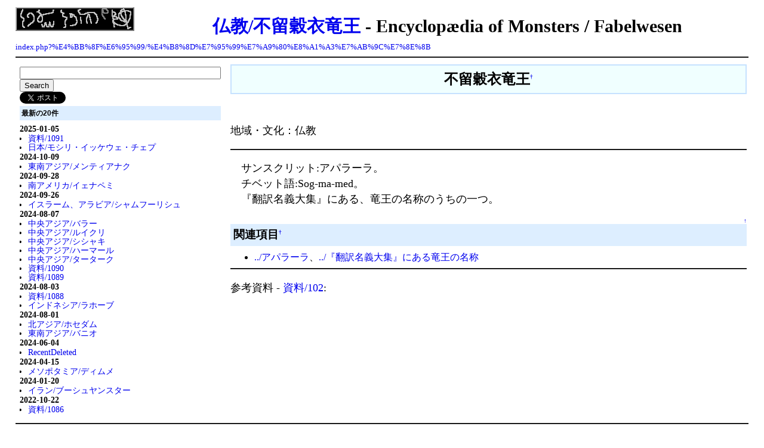

--- FILE ---
content_type: text/html; charset=UTF-8
request_url: http://www.toroia.info/dict/index.php?%E4%BB%8F%E6%95%99/%E4%B8%8D%E7%95%99%E7%A9%80%E8%A1%A3%E7%AB%9C%E7%8E%8B
body_size: 3684
content:
<?xml version="1.0" encoding="UTF-8" ?>
<!DOCTYPE html PUBLIC "-//W3C//DTD XHTML 1.1//EN" "http://www.w3.org/TR/xhtml11/DTD/xhtml11.dtd">
<html xmlns="http://www.w3.org/1999/xhtml" xml:lang="ja">
<head>
 <meta http-equiv="content-type" content="application/xhtml+xml; charset=UTF-8" />
 <meta http-equiv="content-style-type" content="text/css" />

 <title>仏教/不留穀衣竜王 - 幻想動物の事典</title>

 <link rel="SHORTCUT ICON" href="" />
 <link rel="stylesheet" type="text/css" media="screen" href="skin/pukiwiki.css.php?charset=Shift_JIS" charset="Shift_JIS" />
 <link rel="stylesheet" type="text/css" media="print"  href="skin/pukiwiki.css.php?charset=Shift_JIS&amp;media=print" charset="Shift_JIS" />
 <link rel="alternate" type="application/rss+xml" title="RSS" href="index.php?cmd=rss" />

</head>

<!--shinobi1-->
<script type="text/javascript" src="http://x3.hariko.com/ufo/025075900"></script>
<noscript><a href="http://x3.hariko.com/bin/gg?025075900" target="_blank">
<img src="http://x3.hariko.com/bin/ll?025075900" border="0"></a><br>
<span style="font-size:9px"><img style="margin:0;vertical-align:text-bottom;" src="http://img.shinobi.jp/tadaima/fj.gif" width="19" height="11"> <a href="http://kashiwa_kodate.rentalurl.net" target="_blank">柏　戸建</a> <a href="http://funabashi_estate.rentalurl.net" target="_blank">船橋市 不動産</a></span></noscript>
<!--shinobi2-->

<body>

<div id="header">
 <a href="index.php"><img id="logo" src="image/title.png" /></a>

 <h1 class="title"><a href="index.php?plugin=related&amp;page=%E4%BB%8F%E6%95%99%2F%E4%B8%8D%E7%95%99%E7%A9%80%E8%A1%A3%E7%AB%9C%E7%8E%8B">仏教/不留穀衣竜王</a>  - Encyclop&aelig;dia of Monsters / Fabelwesen</h1>

</div>

<div id="navigator">

    <a href="index.php?%E4%BB%8F%E6%95%99/%E4%B8%8D%E7%95%99%E7%A9%80%E8%A1%A3%E7%AB%9C%E7%8E%8B"><span class="small">index.php?%E4%BB%8F%E6%95%99/%E4%B8%8D%E7%95%99%E7%A9%80%E8%A1%A3%E7%AB%9C%E7%8E%8B</span></a>
 
</div>

<hr class="full_hr" />
<table border="0" style="width:100%">
 <tr>
  <td class="menubar">
   <div id="menubar">
    <form action="search/msearch.cgi" accept-charset="utf-8">
     <input type="text" size="40" name="query" value="">
     <input type="submit" value="Search">
     <input type="hidden" name="hint" value="ひらがな">
     <input type="hidden" name="index" value="">
     <input type="hidden" name="config" value="">
    </form>
<div>

<a href="https://twitter.com/share" class="twitter-share-button" data-count="vertical" data-via="toroia" data-lang="ja">ツイート</a><script type="text/javascript" src="//platform.twitter.com/widgets.js"></script>
</div>

   <h5>最新の20件</h5>
<div><strong>2025-01-05</strong>
<ul class="recent_list">
 <li><a href="index.php?%E8%B3%87%E6%96%99/1091" class="link_page_passage" data-mtime="2025-01-05T06:27:42+09:00">資料/1091</a></li>
 <li><a href="index.php?%E6%97%A5%E6%9C%AC/%E3%83%A2%E3%82%B7%E3%83%AA%E3%83%BB%E3%82%A4%E3%83%83%E3%82%B1%E3%82%A6%E3%82%A7%E3%83%BB%E3%83%81%E3%82%A7%E3%83%97" class="link_page_passage" data-mtime="2025-01-05T06:25:54+09:00">日本/モシリ・イッケウェ・チェプ</a></li>
</ul>
<strong>2024-10-09</strong>
<ul class="recent_list">
 <li><a href="index.php?%E6%9D%B1%E5%8D%97%E3%82%A2%E3%82%B8%E3%82%A2/%E3%83%A1%E3%83%B3%E3%83%86%E3%82%A3%E3%82%A2%E3%83%8A%E3%82%AF" class="link_page_passage" data-mtime="2024-10-09T23:43:18+09:00">東南アジア/メンティアナク</a></li>
</ul>
<strong>2024-09-28</strong>
<ul class="recent_list">
 <li><a href="index.php?%E5%8D%97%E3%82%A2%E3%83%A1%E3%83%AA%E3%82%AB/%E3%82%A4%E3%82%A7%E3%83%8A%E3%83%9A%E3%83%9F" class="link_page_passage" data-mtime="2024-09-28T00:29:44+09:00">南アメリカ/イェナペミ</a></li>
</ul>
<strong>2024-09-26</strong>
<ul class="recent_list">
 <li><a href="index.php?%E3%82%A4%E3%82%B9%E3%83%A9%E3%83%BC%E3%83%A0%E3%80%81%E3%82%A2%E3%83%A9%E3%83%93%E3%82%A2/%E3%82%B7%E3%83%A3%E3%83%A0%E3%83%95%E3%83%BC%E3%83%AA%E3%82%B7%E3%83%A5" class="link_page_passage" data-mtime="2024-09-26T19:29:28+09:00">イスラーム、アラビア/シャムフーリシュ</a></li>
</ul>
<strong>2024-08-07</strong>
<ul class="recent_list">
 <li><a href="index.php?%E4%B8%AD%E5%A4%AE%E3%82%A2%E3%82%B8%E3%82%A2/%E3%83%90%E3%83%A9%E3%83%BC" class="link_page_passage" data-mtime="2024-08-07T22:03:08+09:00">中央アジア/バラー</a></li>
 <li><a href="index.php?%E4%B8%AD%E5%A4%AE%E3%82%A2%E3%82%B8%E3%82%A2/%E3%83%AB%E3%82%A4%E3%82%AF%E3%83%AA" class="link_page_passage" data-mtime="2024-08-07T22:00:50+09:00">中央アジア/ルイクリ</a></li>
 <li><a href="index.php?%E4%B8%AD%E5%A4%AE%E3%82%A2%E3%82%B8%E3%82%A2/%E3%82%B7%E3%82%B7%E3%83%A3%E3%82%AD" class="link_page_passage" data-mtime="2024-08-07T21:59:07+09:00">中央アジア/シシャキ</a></li>
 <li><a href="index.php?%E4%B8%AD%E5%A4%AE%E3%82%A2%E3%82%B8%E3%82%A2/%E3%83%8F%E3%83%BC%E3%83%9E%E3%83%BC%E3%83%AB" class="link_page_passage" data-mtime="2024-08-07T21:56:54+09:00">中央アジア/ハーマール</a></li>
 <li><a href="index.php?%E4%B8%AD%E5%A4%AE%E3%82%A2%E3%82%B8%E3%82%A2/%E3%82%BF%E3%83%BC%E3%82%BF%E3%83%BC%E3%82%AF" class="link_page_passage" data-mtime="2024-08-07T21:53:40+09:00">中央アジア/ターターク</a></li>
 <li><a href="index.php?%E8%B3%87%E6%96%99/1090" class="link_page_passage" data-mtime="2024-08-07T21:53:06+09:00">資料/1090</a></li>
 <li><a href="index.php?%E8%B3%87%E6%96%99/1089" class="link_page_passage" data-mtime="2024-08-07T20:10:28+09:00">資料/1089</a></li>
</ul>
<strong>2024-08-03</strong>
<ul class="recent_list">
 <li><a href="index.php?%E8%B3%87%E6%96%99/1088" class="link_page_passage" data-mtime="2024-08-03T18:47:26+09:00">資料/1088</a></li>
 <li><a href="index.php?%E3%82%A4%E3%83%B3%E3%83%89%E3%83%8D%E3%82%B7%E3%82%A2/%E3%83%A9%E3%83%9B%E3%83%BC%E3%83%96" class="link_page_passage" data-mtime="2024-08-03T18:46:24+09:00">インドネシア/ラホーブ</a></li>
</ul>
<strong>2024-08-01</strong>
<ul class="recent_list">
 <li><a href="index.php?%E5%8C%97%E3%82%A2%E3%82%B8%E3%82%A2/%E3%83%9B%E3%82%BB%E3%83%80%E3%83%A0" class="link_page_passage" data-mtime="2024-08-01T18:56:04+09:00">北アジア/ホセダム</a></li>
 <li><a href="index.php?%E6%9D%B1%E5%8D%97%E3%82%A2%E3%82%B8%E3%82%A2/%E3%83%90%E3%83%8B%E3%82%AA" class="link_page_passage" data-mtime="2024-08-01T06:10:01+09:00">東南アジア/バニオ</a></li>
</ul>
<strong>2024-06-04</strong>
<ul class="recent_list">
 <li><a href="index.php?RecentDeleted" class="link_page_passage" data-mtime="2024-06-04T01:07:53+09:00">RecentDeleted</a></li>
</ul>
<strong>2024-04-15</strong>
<ul class="recent_list">
 <li><a href="index.php?%E3%83%A1%E3%82%BD%E3%83%9D%E3%82%BF%E3%83%9F%E3%82%A2/%E3%83%87%E3%82%A3%E3%83%A0%E3%83%A1" class="link_page_passage" data-mtime="2024-04-15T00:35:39+09:00">メソポタミア/ディムメ</a></li>
</ul>
<strong>2024-01-20</strong>
<ul class="recent_list">
 <li><a href="index.php?%E3%82%A4%E3%83%A9%E3%83%B3/%E3%83%96%E3%83%BC%E3%82%B7%E3%83%A5%E3%83%A4%E3%83%B3%E3%82%B9%E3%82%BF%E3%83%BC" class="link_page_passage" data-mtime="2024-01-20T08:40:32+09:00">イラン/ブーシュヤンスター</a></li>
</ul>
<strong>2022-10-22</strong>
<ul class="recent_list">
 <li><a href="index.php?%E8%B3%87%E6%96%99/1086" class="link_page_passage" data-mtime="2022-10-22T21:05:59+09:00">資料/1086</a></li>
</ul>
</div>
</div>
  </td>
  <td valign="top">
   <div id="body"><h2 id="content_1_0">不留穀衣竜王<a class="anchor_super" id="d0b0489a" href="index.php?%E4%BB%8F%E6%95%99/%E4%B8%8D%E7%95%99%E7%A9%80%E8%A1%A3%E7%AB%9C%E7%8E%8B#d0b0489a" title="d0b0489a" style="user-select:none;">&dagger;</a></h2>
<div style="text-align:center"><span style="font-size:25px;display:inline-block;line-height:130%;text-indent:0"> </span></div>
<p>地域・文化：仏教</p>
<hr class="full_hr" />
<p>　サンスクリット:アパラーラ。<br />
　チベット語:Sog-ma-med。<br />
　『翻訳名義大集』にある、竜王の名称のうちの一つ。</p>

<div class="jumpmenu"><a href="#navigator">&uarr;</a></div><h3 id="content_1_1">関連項目<a class="anchor_super" id="ndde496f" href="index.php?%E4%BB%8F%E6%95%99/%E4%B8%8D%E7%95%99%E7%A9%80%E8%A1%A3%E7%AB%9C%E7%8E%8B#ndde496f" title="ndde496f" style="user-select:none;">&dagger;</a></h3>
<ul class="list1 list-indent1"><li><a href="index.php?%E4%BB%8F%E6%95%99/%E3%82%A2%E3%83%91%E3%83%A9%E3%83%BC%E3%83%A9" title="仏教/アパラーラ" class="link_page_passage" data-mtime="2010-06-28T05:57:47+09:00">../アパラーラ</a>、<a href="index.php?%E4%BB%8F%E6%95%99/%E3%80%8E%E7%BF%BB%E8%A8%B3%E5%90%8D%E7%BE%A9%E5%A4%A7%E9%9B%86%E3%80%8F%E3%81%AB%E3%81%82%E3%82%8B%E7%AB%9C%E7%8E%8B%E3%81%AE%E5%90%8D%E7%A7%B0" title="仏教/『翻訳名義大集』にある竜王の名称" class="link_page_passage" data-mtime="2011-01-11T02:21:18+09:00">../『翻訳名義大集』にある竜王の名称</a></li></ul>

<hr class="full_hr" />
<p>参考資料 - <a href="index.php?%E8%B3%87%E6%96%99/102" class="link_page_passage" data-mtime="2008-08-17T00:16:04+09:00">資料/102</a>:</p>
</div>
  </td>
 </tr>
</table>





<hr class="full_hr" />
<!-- Toolbar -->
<div id="toolbar">
 <a href="index.php"><img src="image/top.png" width="20" height="20" alt="トップ" title="トップ" /></a>
 &nbsp;
 	<a href="index.php?cmd=edit&amp;page=%E4%BB%8F%E6%95%99/%E4%B8%8D%E7%95%99%E7%A9%80%E8%A1%A3%E7%AB%9C%E7%8E%8B"><img src="image/edit.png" width="20" height="20" alt="編集" title="編集" /></a>			<a href="index.php?cmd=freeze&amp;page=%E4%BB%8F%E6%95%99/%E4%B8%8D%E7%95%99%E7%A9%80%E8%A1%A3%E7%AB%9C%E7%8E%8B"><img src="image/freeze.png" width="20" height="20" alt="凍結" title="凍結" /></a>	  <a href="index.php?cmd=diff&amp;page=%E4%BB%8F%E6%95%99/%E4%B8%8D%E7%95%99%E7%A9%80%E8%A1%A3%E7%AB%9C%E7%8E%8B"><img src="image/diff.png" width="20" height="20" alt="差分" title="差分" /></a>	<a href="index.php?cmd=backup&amp;page=%E4%BB%8F%E6%95%99/%E4%B8%8D%E7%95%99%E7%A9%80%E8%A1%A3%E7%AB%9C%E7%8E%8B"><img src="image/backup.png" width="20" height="20" alt="履歴" title="履歴" /></a>			<a href="index.php?plugin=attach&amp;pcmd=upload&amp;page=%E4%BB%8F%E6%95%99/%E4%B8%8D%E7%95%99%E7%A9%80%E8%A1%A3%E7%AB%9C%E7%8E%8B"><img src="image/file.png" width="20" height="20" alt="添付" title="添付" /></a>		<a href="index.php?plugin=template&amp;refer=%E4%BB%8F%E6%95%99/%E4%B8%8D%E7%95%99%E7%A9%80%E8%A1%A3%E7%AB%9C%E7%8E%8B"><img src="image/copy.png" width="20" height="20" alt="複製" title="複製" /></a>	<a href="index.php?plugin=rename&amp;refer=%E4%BB%8F%E6%95%99/%E4%B8%8D%E7%95%99%E7%A9%80%E8%A1%A3%E7%AB%9C%E7%8E%8B"><img src="image/rename.png" width="20" height="20" alt="名前変更" title="名前変更" /></a> <a href="index.php?%E4%BB%8F%E6%95%99/%E4%B8%8D%E7%95%99%E7%A9%80%E8%A1%A3%E7%AB%9C%E7%8E%8B"><img src="image/reload.png" width="20" height="20" alt="リロード" title="リロード" /></a> &nbsp;
	<a href="index.php?plugin=newpage&amp;refer=%E4%BB%8F%E6%95%99/%E4%B8%8D%E7%95%99%E7%A9%80%E8%A1%A3%E7%AB%9C%E7%8E%8B"><img src="image/new.png" width="20" height="20" alt="新規" title="新規" /></a> <a href="index.php?cmd=list"><img src="image/list.png" width="20" height="20" alt="一覧" title="一覧" /></a> <a href="index.php?cmd=search"><img src="image/search.png" width="20" height="20" alt="検索" title="検索" /></a> <a href="index.php?RecentChanges"><img src="image/recentchanges.png" width="20" height="20" alt="最終更新" title="最終更新" /></a> &nbsp; <a href="index.php?Help"><img src="image/help.png" width="20" height="20" alt="ヘルプ" title="ヘルプ" /></a> &nbsp; <a href="index.php?cmd=rss&amp;ver=1.0"><img src="image/rss.png" width="36" height="14" alt="最終更新のRSS" title="最終更新のRSS" /></a></div>

<div id="lastmodified">Last-modified: 2010-06-28 (月) 05:52:48<span class="page_passage" data-mtime="2010-06-28T05:52:48+09:00"></span></div>

<div id="related">Link: <a href="index.php?%E4%BB%8F%E6%95%99/%E3%80%8E%E7%BF%BB%E8%A8%B3%E5%90%8D%E7%BE%A9%E5%A4%A7%E9%9B%86%E3%80%8F%E3%81%AB%E3%81%82%E3%82%8B%E7%AB%9C%E7%8E%8B%E3%81%AE%E5%90%8D%E7%A7%B0">仏教/『翻訳名義大集』にある竜王の名称</a><span class="page_passage" data-mtime="2011-01-11T02:21:18+09:00"></span>
 <a href="index.php?%E4%BB%8F%E6%95%99/%E3%82%A2%E3%83%91%E3%83%A9%E3%83%BC%E3%83%A9">仏教/アパラーラ</a><span class="page_passage" data-mtime="2010-06-28T05:57:47+09:00"></span>
 <a href="index.php?%E8%B3%87%E6%96%99/102">資料/102</a><span class="page_passage" data-mtime="2008-08-17T00:16:04+09:00"></span></div>

<div id="footer">
 Site admin: <a href="http://www.toroia.info/">toroia</a><p />
 <strong>PukiWiki 1.5.4</strong> &copy; 2001-2022 <a href="https://pukiwiki.osdn.jp/">PukiWiki Development Team</a>.
 Powered by PHP 5.6.40. HTML convert time: 0.006 sec.
</div>

</body>
</html>